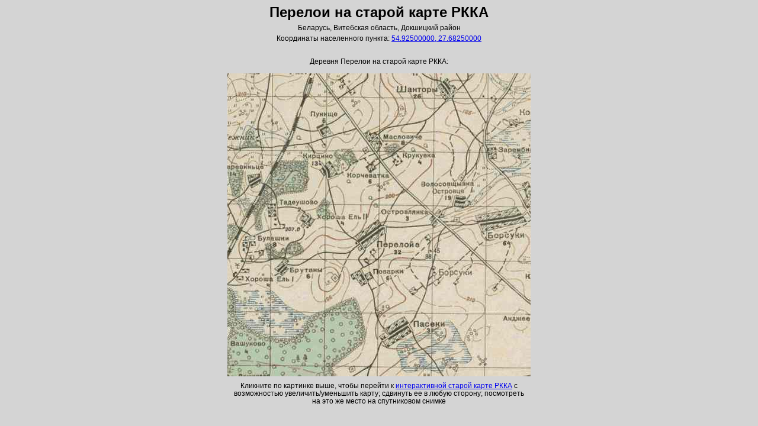

--- FILE ---
content_type: text/html; charset=utf-8
request_url: https://orda.of.by/rkka/lem56670
body_size: 877
content:
<!DOCTYPE html>
<html>
<head>
<title>Перелои на старой карте РККА</title>
<meta name="viewport" content="width=device-width, initial-scale=1">
<meta charset="utf-8">
<link rel="stylesheet" type="text/css" href="/.db/normalize.css">
<link rel="stylesheet" type="text/css" href="/.db/atlas/atl_mainpage.css?1.06">
<style>
</style>
</head>
<body>



<div id="mainDom" class="mainDomClass" style=""><div class="firstrow"><h1>Перелои на старой карте РККА</h1><div style="margin-bottom:5px;">Беларусь, Витебская область, Докшицкий район</div><div style="margin-bottom:5px;"></div><div>Координаты населенного пункта: <a href="https://orda.of.by/.map/?54.92500000,27.68250000">54.92500000, 27.68250000</a></div>

<br><br>Деревня Перелои на старой карте РККА:<br><br>

<div class_=b1><div class_=b2 style="display_:inline-block; white-space:nowrap; line-height:0;"><a href="https://orda.of.by/.map/?54.92500000,27.68250000&m=rkka/13,bing/17"><img src="https://globustut.by/.tiles/rkka_v4/Z13/2593/4725.jpg" border=0 alt="Перелои на старой карте РККА" title="Перелои на старой карте РККА" /></a><a href="https://orda.of.by/.map/?54.92500000,27.68250000&m=rkka/13,bing/17"><img src="https://globustut.by/.tiles/rkka_v4/Z13/2593/4726.jpg" border=0 alt="Перелои на старой карте РККА" title="Перелои на старой карте РККА" /></a></div><div class_=b2 style="display_:inline-block; white-space:nowrap; line-height:0;"><a href="https://orda.of.by/.map/?54.92500000,27.68250000&m=rkka/13,bing/17"><img src="https://globustut.by/.tiles/rkka_v4/Z13/2594/4725.jpg" border=0 alt="Перелои на старой карте РККА" title="Перелои на старой карте РККА" /></a><a href="https://orda.of.by/.map/?54.92500000,27.68250000&m=rkka/13,bing/17"><img src="https://globustut.by/.tiles/rkka_v4/Z13/2594/4726.jpg" border=0 alt="Перелои на старой карте РККА" title="Перелои на старой карте РККА" /></a></div></div>

<div align=center style="margin:10px;"><div style="max-width:500px;">Кликните по картинке выше, чтобы перейти к <a href="https://orda.of.by/.map/?54.92500000,27.68250000&m=rkka/13,bing/17">интерактивной старой карте РККА</a> с возможностью увеличить/уменьшить карту; сдвинуть ее в любую сторону; посмотреть на это же место на спутниковом снимке</div></div>

</div></div>




</body>
</html>



--- FILE ---
content_type: text/css
request_url: https://orda.of.by/.db/atlas/atl_mainpage.css?1.06
body_size: 656
content:
/*=== BOF ===*/


/*--- css-vars ---*/

:root {
  --body_background: #d4d4d4;
}


/*--- sys ---*/

.atl_row::after {
  content: "";
  clear:   both;
  display: table;
}

.atl_prewrap { white-space:pre-wrap; }


/*--- debug ---*/

.b1 { border:1px solid red;    }
.b2 { border:1px solid blue;   }
.b3 { border:1px solid green;  }
.b4 { border:1px solid yellow; }


/*--- css ---*/

body { background:var(--body_background); }

body, html { width:100%; height:100%; margin:0; padding:0; }

body, td, tr, input, text, textarea { font-size:12px; font-family:Verdana,Arial,Helvetica,sans-serif; }

h1 { margin:7px; }

h2 { margin:5px; font-size:14px; }

.mainDomClass {display: table; empty-cells: show; border-collapse: collapse; width: 100%; height: 100%;}
.firstrow {display: table-row; overflow: auto; background-color_: lime; text-align:center; }
.belaruslist { margin:15px 15px; max-width: 500px; }
/*.listrow1 { text-align:left; width:300px; }  */
/*.listrow2 { text-align:left; max-width:300px; }*/
.listdiv { margin:20px 10px 10px 10px; max-width_:300px; }
  .areadiv_title { margin:5px; }
  .areadiv_list { margin:auto 0; text-align:left; max-width_:300px; }
.secondrow {display: table-row; height: 100%; background-color_: red; overflow: hidden }
.secondrow iframe {width: 100%; height: 100%; border: none; margin: 0; padding: 0; display: block;}


/*------------------------------------*/
/* ������������� ��� ������ ��������� */
/*------------------------------------*/


@media (min-width: 1px) {

}

@media (min-width: 361px) {

}

@media (min-width: 601px) {

}






/*=== EOF ===*/
